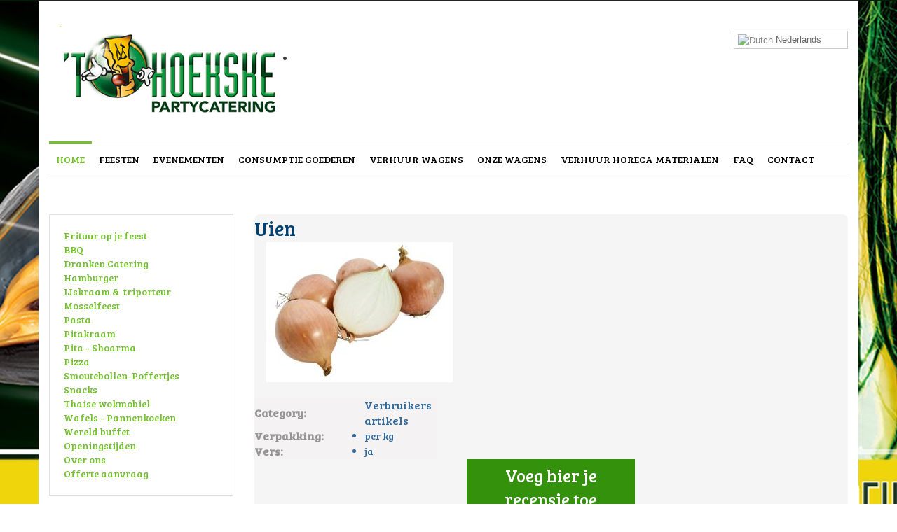

--- FILE ---
content_type: text/html; charset=utf-8
request_url: http://frituuropuwfeest.eu/component/spidercatalog/showproduct/196/22/11/Uien-
body_size: 42902
content:
<!DOCTYPE html>
<html xmlns="http://www.w3.org/1999/xhtml" xml:lang="nl-nl" lang="nl-nl" dir="ltr"  >
<head>
 
	<meta name="viewport" content="width=device-width, initial-scale=1.0" />
		<base href="http://frituuropuwfeest.eu/component/spidercatalog/showproduct/196/22/11/Uien-" />
	<meta http-equiv="content-type" content="text/html; charset=utf-8" />
	<meta name="keywords" content="Frituur op je feest, frituur aan huis, wok, pizza, Verhuur Frituurwagens, verhuur horeca, verhuur hamburgerwagens, verhuur verkoopwagens,BBQ, mobile wok, frituur aan huis, frietjes op je feest, frituurkraam." />
	<meta name="rights" content="Catering 't Hoekske © 2019 " />
	<meta name="description" content="Catering't Hoekske. frituur op je feest ? wok of hamburgerwagen,     heerlijke mosselen vanaf € 10/pp. Barbecue vanaf € 9/pp. Heibloemstraat 8 BE 2490 Balen." />
	<meta name="generator" content="Joomla! - Open Source Content Management" />
	<title>Cateringthoekske Frituur op mijn feest</title>
	<link href="/templates/adsclarity/favicon.ico" rel="shortcut icon" type="image/vnd.microsoft.icon" />
	<link href="/components/com_spidercatalog/css/spidercatalog_main.css" rel="stylesheet" type="text/css" />
	<link href="/plugins/system/jce/css/content.css?b747962626a22240073bbb5453bd7847" rel="stylesheet" type="text/css" />
	<link href="/templates/adsclarity/css/bootstrap.css" rel="stylesheet" type="text/css" />
	<style type="text/css">

#goog-gt-tt {display:none !important;}
.goog-te-banner-frame {display:none !important;}
.goog-te-menu-value:hover {text-decoration:none !important;}
body {top:0 !important;}
#google_translate_element2 {display:none!important;}

        .switcher {font-family:Arial;font-size:10pt;text-align:left;cursor:pointer;overflow:hidden;width:163px;line-height:17px;}
        .switcher a {text-decoration:none;display:block;font-size:10pt;-webkit-box-sizing:content-box;-moz-box-sizing:content-box;box-sizing:content-box;}
        .switcher a img {vertical-align:middle;display:inline;border:0;padding:0;margin:0;opacity:0.8;}
        .switcher a:hover img {opacity:1;}
        .switcher .selected {background:#FFFFFF url(/modules/mod_gtranslate/tmpl/lang/switcher.png) repeat-x;position:relative;z-index:9999;}
        .switcher .selected a {border:1px solid #CCCCCC;background:url(/modules/mod_gtranslate/tmpl/lang/arrow_down.png) 146px center no-repeat;color:#666666;padding:3px 5px;width:151px;}
        .switcher .selected a.open {background-image:url(/modules/mod_gtranslate/tmpl/lang/arrow_up.png)}
        .switcher .selected a:hover {background:#F0F0F0 url(/modules/mod_gtranslate/tmpl/lang/arrow_down.png) 146px center no-repeat;}
        .switcher .option {position:relative;z-index:9998;border-left:1px solid #CCCCCC;border-right:1px solid #CCCCCC;border-bottom:1px solid #CCCCCC;background-color:#EEEEEE;display:none;width:161px;max-height:198px;-webkit-box-sizing:content-box;-moz-box-sizing:content-box;box-sizing:content-box;overflow-y:auto;overflow-x:hidden;}
        .switcher .option a {color:#000;padding:3px 5px;}
        .switcher .option a:hover {background:#FFC;}
        .switcher .option a.selected {background:#FFC;}
        #selected_lang_name {float: none;}
        .l_name {float: none !important;margin: 0;}
        .switcher .option::-webkit-scrollbar-track{-webkit-box-shadow:inset 0 0 3px rgba(0,0,0,0.3);border-radius:5px;background-color:#F5F5F5;}
        .switcher .option::-webkit-scrollbar {width:5px;}
        .switcher .option::-webkit-scrollbar-thumb {border-radius:5px;-webkit-box-shadow: inset 0 0 3px rgba(0,0,0,.3);background-color:#888;}
    
	</style>
	<script src="/components/com_spidercatalog/js/common.js" type="text/javascript"></script>
	<script src="/media/jui/js/jquery.min.js?b747962626a22240073bbb5453bd7847" type="text/javascript"></script>
	<script src="/media/jui/js/jquery-noconflict.js?b747962626a22240073bbb5453bd7847" type="text/javascript"></script>
	<script src="/media/jui/js/jquery-migrate.min.js?b747962626a22240073bbb5453bd7847" type="text/javascript"></script>
	<script src="/templates/adsclarity/js/jui/bootstrap.min.js?b747962626a22240073bbb5453bd7847" type="text/javascript"></script>
	<script src="/templates/adsclarity/js/template.js" type="text/javascript"></script>
	<script src="https://hamburgerwagen.eu/media/com_bruce/js/jquery.cycle2.js" type="text/javascript"></script>
	<script type="text/javascript">

        jQuery(document).ready(function() {
            jQuery('.switcher .selected').click(function() {jQuery('.switcher .option a img').each(function() {if(!jQuery(this)[0].hasAttribute('src'))jQuery(this).attr('src', jQuery(this).attr('data-gt-lazy-src'))});if(!(jQuery('.switcher .option').is(':visible'))) {jQuery('.switcher .option').stop(true,true).delay(100).slideDown(500);jQuery('.switcher .selected a').toggleClass('open')}});
            jQuery('.switcher .option').bind('mousewheel', function(e) {var options = jQuery('.switcher .option');if(options.is(':visible'))options.scrollTop(options.scrollTop() - e.originalEvent.wheelDelta);return false;});
            jQuery('body').not('.switcher').click(function(e) {if(jQuery('.switcher .option').is(':visible') && e.target != jQuery('.switcher .option').get(0)) {jQuery('.switcher .option').stop(true,true).delay(100).slideUp(500);jQuery('.switcher .selected a').toggleClass('open')}});
        });
    jQuery(document).ready(function() {if(GTranslateGetCurrentLang() != null){var lang_html = jQuery('div.switcher div.option').find('img[alt="'+GTranslateGetCurrentLang()+'"]').parent().html();if(typeof lang_html != 'undefined')jQuery('div.switcher div.selected a').html(lang_html.replace('data-gt-lazy-', ''));}});
	</script>

	    <link href='http://fonts.googleapis.com/css?family=Bree Serif:300,400,700,900' rel='stylesheet' type='text/css'>
			
    <link rel="stylesheet" href="/templates/adsclarity/css/template.css" type="text/css" />
	<style type="text/css">
		h1, h2, h3, h4, h5, h6, .h1, .h2, .h3, .h4, .h5, .h6{
			font-family: 'Bree Serif', sans-serif;
		}
		body, .juloawrapper {
			font-family: 'Bree Serif', sans-serif;
		}
	</style>
	<link id="style_color" rel="stylesheet" href="/templates/adsclarity/css/colors/default.css" type="text/css" />
	<link rel="stylesheet" href="/templates/adsclarity/css/custom.css" type="text/css" />
	<!--[if lt IE 9]>
		<script src="/media/jui/js/html5.js"></script>
		<script src="http://frituuropuwfeest.eu/templates/adsclarity/js/respond.min.js"></script>
		<script src="http://frituuropuwfeest.eu/templates/adsclarity/js/ie.js"></script>
	<![endif]-->
</head>

<body class="site  boxed-layout container com_spidercatalog view-showproduct no-layout no-task itemid-196">
	    <div class="container-fluid topbar">
        <div class="row">
            <nav class="navbar navbar-inverse navbar-static-top">
            <div class="col-md-12">
                <div class="container">
                                </div>                    
            </div>
            </nav>
        </div>
    </div>
	<!-- Body -->
	<div class="body">
        <div class="container">
            <!-- Header -->
            <header class="header" role="banner">
                <div class="header-inner clearfix">
                    <div id="opensidemenu" class="pull-right">
						<span class="glyphicon glyphicon-menu-hamburger"></span>
					</div>
                    <a class="navbar-brand pull-left logo" href="/">
                        <div class="logoImage">
                            <img src="http://frituuropuwfeest.eu/images/logo.png"  alt="."/>
                        </div>
                        <div class="logoText">
                            .                                                    </div>                       
                    </a>
                    
                    <div class="header-search pull-right">
                        

<script type="text/javascript">
/* <![CDATA[ */
function GTranslateGetCurrentLang() {var keyValue = document.cookie.match('(^|;) ?googtrans=([^;]*)(;|$)');return keyValue ? keyValue[2].split('/')[2] : null;}
function GTranslateFireEvent(element,event){try{if(document.createEventObject){var evt=document.createEventObject();element.fireEvent('on'+event,evt)}else{var evt=document.createEvent('HTMLEvents');evt.initEvent(event,true,true);element.dispatchEvent(evt)}}catch(e){}}
function doGTranslate(lang_pair){if(lang_pair.value)lang_pair=lang_pair.value;if(lang_pair=='')return;var lang=lang_pair.split('|')[1];if(GTranslateGetCurrentLang() == null && lang == lang_pair.split('|')[0])return;var teCombo;var sel=document.getElementsByTagName('select');for(var i=0;i<sel.length;i++)if(sel[i].className=='goog-te-combo')teCombo=sel[i];if(document.getElementById('google_translate_element2')==null||document.getElementById('google_translate_element2').innerHTML.length==0||teCombo.length==0||teCombo.innerHTML.length==0){setTimeout(function(){doGTranslate(lang_pair)},500)}else{teCombo.value=lang;GTranslateFireEvent(teCombo,'change');GTranslateFireEvent(teCombo,'change')}}
/* ]]> */
</script>
<div id="google_translate_element2"></div>
<script type="text/javascript">function googleTranslateElementInit2() {new google.translate.TranslateElement({pageLanguage: 'nl', autoDisplay: false}, 'google_translate_element2');}</script>
<script type="text/javascript" src="//translate.google.com/translate_a/element.js?cb=googleTranslateElementInit2"></script>

<div class="switcher notranslate"><div class="selected"><a href="#" onclick="return false;"><img src="/modules/mod_gtranslate/tmpl/lang/16/nl.png" height="16" width="16" alt="Dutch" /> Nederlands</a></div><div class="option"><a href="#" onclick="doGTranslate('nl|nl');jQuery('div.switcher div.selected a').html(jQuery(this).html());return false;" title="Nederlands" class="nturl  selected"><img data-gt-lazy-src="/modules/mod_gtranslate/tmpl/lang/16/nl.png" height="16" width="16" alt="nl" /> Nederlands</a><a href="#" onclick="doGTranslate('nl|en');jQuery('div.switcher div.selected a').html(jQuery(this).html());return false;" title="English" class="nturl "><img data-gt-lazy-src="/modules/mod_gtranslate/tmpl/lang/16/en.png" height="16" width="16" alt="en" /> English</a><a href="#" onclick="doGTranslate('nl|fr');jQuery('div.switcher div.selected a').html(jQuery(this).html());return false;" title="Français" class="nturl "><img data-gt-lazy-src="/modules/mod_gtranslate/tmpl/lang/16/fr.png" height="16" width="16" alt="fr" /> Français</a><a href="#" onclick="doGTranslate('nl|de');jQuery('div.switcher div.selected a').html(jQuery(this).html());return false;" title="Deutsch" class="nturl "><img data-gt-lazy-src="/modules/mod_gtranslate/tmpl/lang/16/de.png" height="16" width="16" alt="de" /> Deutsch</a><a href="#" onclick="doGTranslate('nl|th');jQuery('div.switcher div.selected a').html(jQuery(this).html());return false;" title="ไทย" class="nturl "><img data-gt-lazy-src="/modules/mod_gtranslate/tmpl/lang/16/th.png" height="16" width="16" alt="th" /> ไทย</a></div></div>
                    </div>
                </div>
                                <div class="row">
                    <div class="col-md-12">
                        <nav class="navbar navbar-default" role="navigation">
                            <ul class="navbar-nav menu">
<li class="item-101 current active"><a href="/" >Home</a></li><li class="item-120"><a href="/feesten" >Feesten</a></li><li class="item-134"><a href="/evenementen" >Evenementen</a></li><li class="item-172"><a href="/verhuur-materialen" >Consumptie goederen</a></li><li class="item-135"><a href="/verhuur" >Verhuur wagens</a></li><li class="item-149"><a href="/hamburgerwagens" >Onze wagens</a></li><li class="item-186"><a href="/verhuur-horeca-materialen" >Verhuur horeca materialen</a></li><li class="item-137"><a href="/faq-2" >FAQ</a></li><li class="item-132"><a href="/contact-2" >Contact </a></li></ul>

                        </nav>
                    </div>
                </div>
                            </header>
        </div>
        <div class="bannerBox">
        	
		</div>
		<div class="container">
            			<div class="contentBox row">
		        		            <!-- Begin Sidebar -->
		            <div id="sidebar" class="col-md-3">
		                <div class="sidebar-nav">
		                    <div class='moduleBox '><ul class="navbar-nav menu">
<li class="item-138"><a href="/frituur-op-je-feest" >Frituur op je feest</a></li><li class="item-146"><a href="/bbq" >BBQ</a></li><li class="item-139"><a href="/dranken-catering" >Dranken Catering</a></li><li class="item-142"><a href="/ijs" >Hamburger</a></li><li class="item-167"><a href="/ijskraam-triporteur" >IJskraam &amp;  triporteur</a></li><li class="item-145"><a href="/mosselfeest" >Mosselfeest</a></li><li class="item-164"><a href="/pasta" >Pasta</a></li><li class="item-143"><a href="/pitakraam" >Pitakraam</a></li><li class="item-165"><a href="/pita-shoarma" >Pita - Shoarma</a></li><li class="item-144"><a href="/pizza" >Pizza</a></li><li class="item-141"><a href="/smoutebollen-poffertjes" >Smoutebollen-Poffertjes</a></li><li class="item-204"><a href="/snacks" >Snacks</a></li><li class="item-147"><a href="/thaise-wokmobiel" >Thaise wokmobiel</a></li><li class="item-140"><a href="/wafels-pannenkoeken" >Wafels - Pannenkoeken</a></li><li class="item-166"><a href="/wereld-buffet" >Wereld buffet</a></li><li class="item-136"><a href="/openingstijden" >Openingstijden</a></li><li class="item-133"><a href="/over-ons" >Over ons</a></li><li class="item-235"><a href="/contact-2" >Offerte aanvraag</a></li></ul>
</div><div class='moduleBox '><style>
.banneritem {
	width:100%;
    display: none;
	text-align:center;
}
</style>
<div id="bannergroup_69824fb5ae2fe" class="bannergroup">
	
	<div class="banneritem">
																																														<img class="img-responsive"
						src="https://hamburgerwagen.eu/images/carousel/194.JPG"
						alt="CTH"
						width ="280"						height ="300"					/>
										</div>
	<div class="banneritem">
																																														<img class="img-responsive"
						src="https://hamburgerwagen.eu/images/carousel/1b.jpg"
						alt="cth3"
						width ="300"						height ="100"					/>
										</div>
	<div class="banneritem">
																																														<img class="img-responsive"
						src="https://hamburgerwagen.eu/images/carousel/1c.jpg"
						alt="cth4"
																	/>
										</div>
	<div class="banneritem">
																																														<img class="img-responsive"
						src="https://hamburgerwagen.eu/images/carousel/1d.jpg"
						alt="cth5"
																	/>
										</div>
	<div class="banneritem">
																																														<img class="img-responsive"
						src="https://hamburgerwagen.eu/images/carousel/1e.png"
						alt="cth6"
																	/>
										</div>
</div>

<script type="text/javascript">
jQuery(document).ready(function() {
	jQuery('#bannergroup_69824fb5ae2fe').cycle({
		slides : " > div",
		autoHeight: "calc",
		pauseOnHover : true,	
		fx: 'fade',
		timeout: 3000,
    	speed : 500	});
});
</script>
</div><div class='moduleBox '><h2>Verhuur</h2><ul class="navbar-nav menu">
<li class="item-189"><a href="/verhuur-frituurwagens" >Verhuur frituurwagens</a></li><li class="item-190"><a href="/verhuur-hamburgerwagens" >Verhuur hamburgerwagens</a></li><li class="item-191"><a href="/verhuur-evenement-wagens" >Verhuur evenement wagens</a></li><li class="item-192"><a href="/gas-toestellen" >Verhuur gas toestellen</a></li><li class="item-193"><a href="/verhuur-horeca-220volt" >Verhuur horeca 220volt</a></li><li class="item-194"><a href="/verhuur-horeca-380volt" >Verhuur horeca 380volt</a></li><li class="item-195"><a href="/horeca-toestellen" >Horeca toestellen</a></li><li class="item-196"><a href="/horeca-verbruiksartikelen" >Horeca verbruiksartikelen</a></li><li class="item-188"><a href="/standaard-in-de-fritturwagens" >Standaard in de frituurwagens</a></li></ul>
</div><div class='moduleBox '><ul class="navbar-nav menu">
<li class="item-101 current active"><a href="/" >Home</a></li><li class="item-120"><a href="/feesten" >Feesten</a></li><li class="item-134"><a href="/evenementen" >Evenementen</a></li><li class="item-172"><a href="/verhuur-materialen" >Consumptie goederen</a></li><li class="item-135"><a href="/verhuur" >Verhuur wagens</a></li><li class="item-149"><a href="/hamburgerwagens" >Onze wagens</a></li><li class="item-186"><a href="/verhuur-horeca-materialen" >Verhuur horeca materialen</a></li><li class="item-137"><a href="/faq-2" >FAQ</a></li><li class="item-132"><a href="/contact-2" >Contact </a></li></ul>
</div>
		                </div>
		            </div>
		            <!-- End Sidebar -->
		        		            <main id="content" role="main" class="col-md-9">
		                <!-- Begin Content -->
		                
		                <div id="system-message-container">
	</div>

		                
<input type="hidden" value="com_spidercatalog/views/showproduct/tmpl/default.php">

<script src="//ajax.googleapis.com/ajax/libs/jquery/1.7.0/jquery.min.js"></script>

<script>
/* jQuery Lightbox Version 0.5 - 11/29/2007 @author Warren Krewenki */
(function(a){a.fn.lightbox=function(h){var s=a.extend({},a.fn.lightbox.defaults,h);return this.each(function(){a(this).click(function(){e();n(this);return false;});});function e(){a("#overlay").remove();a("#lightbox").remove();s.inprogress=false;if(s.jsonData&&s.jsonData.length>0){var y=s.jsonDataParser?s.jsonDataParser:a.fn.lightbox.parseJsonData;s.imageArray=[];s.imageArray=y(s.jsonData);}var v='<div id="outerImageContainer"><div id="imageContainer"><iframe id="lightboxIframe" /><img id="lightboxImage"><div id="hoverNav"><a href="javascript://" title="'+s.strings.prevLinkTitle+'" id="prevLink"></a><a href="javascript://" id="nextLink" title="'+s.strings.nextLinkTitle+'"></a></div><div id="loading"><a href="javascript://" id="loadingLink"><img src="'+s.fileLoadingImage+'"></a></div></div></div>';var x='<div id="imageDataContainer" class="clearfix"><div id="imageData"><div id="imageDetails"><span id="caption"></span><span id="numberDisplay"></span></div><div id="bottomNav">';if(s.displayHelp){x+='<span id="helpDisplay">'+s.strings.help+"</span>";}x+='<a href="javascript://" id="bottomNavClose" title="'+s.strings.closeTitle+'"><img src="'+s.fileBottomNavCloseImage+'"></a></div></div></div>';var w;if(s.navbarOnTop){w='<div id="overlay"></div><div id="lightbox">'+x+v+"</div>";a("body").append(w);a("#imageDataContainer").addClass("ontop");}else{w='<div id="overlay"></div><div id="lightbox">'+v+x+"</div>";a("body").append(w);}a("#overlay").click(function(){l();}).hide();a("#lightbox").click(function(){l();}).hide();a("#loadingLink").click(function(){l();return false;});a("#bottomNavClose").click(function(){l();return false;});a("#outerImageContainer").width(s.widthCurrent).height(s.heightCurrent);a("#imageDataContainer").width(s.widthCurrent);if(!s.imageClickClose){a("#lightboxImage").click(function(){return false;});a("#hoverNav").click(function(){return false;});}}function u(){var v=new Array(a(document).width(),a(document).height(),a(window).width(),a(window).height());return v;}function g(){var x,v;if(self.pageYOffset){v=self.pageYOffset;x=self.pageXOffset;}else{if(document.documentElement&&document.documentElement.scrollTop){v=document.documentElement.scrollTop;x=document.documentElement.scrollLeft;}else{if(document.body){v=document.body.scrollTop;x=document.body.scrollLeft;}}}var w=new Array(x,v);return w;}function o(x){var w=new Date();var v=null;do{v=new Date();}while(v-w<x);}function n(z){a('select, embed, object[class!="player"]').hide(); var w=u();a("#overlay").hide().css({width:"100%",height:w[1]+"px",opacity:s.overlayOpacity}).fadeIn();imageNum=0;if(!s.jsonData){s.imageArray=[];if(!z.rel||(z.rel=="")){s.imageArray.push(new Array(z.href,s.displayTitle?z.title:""));}else{a("a").each(function(){if(this.href&&(this.rel==z.rel)){s.imageArray.push(new Array(this.href,s.displayTitle?this.title:""));}});}}if(s.imageArray.length>1){for(i=0;i<s.imageArray.length;i++){for(j=s.imageArray.length-1;j>i;j--){if(s.imageArray[i][0]==s.imageArray[j][0]){s.imageArray.splice(j,1);}}}while(s.imageArray[imageNum][0]!=z.href){imageNum++;}}var v=g();var y=v[1]+(w[3]/10);var x=v[0];a("#lightbox").css({top:y+"px",left:x+"px"}).show();if(!s.slideNavBar){a("#imageData").hide();}t(imageNum);}function t(v){if(s.inprogress==false){s.inprogress=true;s.activeImage=v;a("#loading").show();a("#lightboxImage").hide();a("#hoverNav").hide();a("#prevLink").hide();a("#j3Link").hide();if(s.slideNavBar){a("#imageDataContainer").hide();a("#imageData").hide();k();}else{k();}}}function k(){imgPreloader=new Image();imgPreloader.onload=function(){var z=imgPreloader.width;var v=imgPreloader.height;if(s.fitToScreen){var x=u();var y;var w=x[2]-2*s.borderSize;var A=x[3]-200;if(imgPreloader.height>A){z=parseInt((A/imgPreloader.height)*imgPreloader.width);v=A;}else{if(imgPreloader.width>w){v=parseInt((w/imgPreloader.width)*imgPreloader.height);z=w;}}}a("#lightboxImage").attr("src",s.imageArray[s.activeImage][0]).width(z).height(v);m(z,v);};imgPreloader.src=s.imageArray[s.activeImage][0];}function l(){p();a("#lightbox").hide();a("#overlay").fadeOut();a('select, embed, object[class!="player"]').show();}function f(){if(s.loopImages&&s.imageArray.length>1){preloadNextImage=new Image();preloadNextImage.src=s.imageArray[(s.activeImage==(s.imageArray.length-1))?0:s.activeImage+1][0];preloadPrevImage=new Image();preloadPrevImage.src=s.imageArray[(s.activeImage==0)?(s.imageArray.length-1):s.activeImage-1][0];}else{if((s.imageArray.length-1)>s.activeImage){preloadNextImage=new Image();preloadNextImage.src=s.imageArray[s.activeImage+1][0];}if(s.activeImage>0){preloadPrevImage=new Image();preloadPrevImage.src=s.imageArray[s.activeImage-1][0];}}}function m(y,w){s.widthCurrent=a("#outerImageContainer").outerWidth();s.heightCurrent=a("#outerImageContainer").outerHeight();var v=Math.max(350,y+(s.borderSize*2));var x=(w+(s.borderSize*2));s.xScale=(v/s.widthCurrent)*100;s.yScale=(x/s.heightCurrent)*100;wDiff=s.widthCurrent-v;hDiff=s.heightCurrent-x;a("#imageDataContainer").animate({width:v},s.resizeSpeed,"linear");a("#outerImageContainer").animate({width:v},s.resizeSpeed,"linear",function(){a("#outerImageContainer").animate({height:x},s.resizeSpeed,"linear",function(){d();});});if((hDiff==0)&&(wDiff==0)){if(jQuery.browser.msie){o(250);}else{o(100);}}a("#prevLink").height(w);a("#nextLink").height(w);}function d(){a("#loading").hide();a("#lightboxImage").fadeIn("fast");c();f();s.inprogress=false;}function c(){a("#numberDisplay").html("");if(s.imageArray[s.activeImage][1]){a("#caption").html(s.imageArray[s.activeImage][1]).show();}if(s.imageArray.length>1){var w;w=s.strings.image+(s.activeImage+1)+s.strings.of+s.imageArray.length;if(!s.disableNavbarLinks){if((s.activeImage)>0||s.loopImages){w='<a title="'+s.strings.prevLinkTitle+'" href="#" id="prevLinkText">'+s.strings.prevLinkText+"</a>"+w;}if(((s.activeImage+1)<s.imageArray.length)||s.loopImages){w+='<a title="'+s.strings.nextLinkTitle+'" href="#" id="nextLinkText">'+s.strings.nextLinkText+"</a>";}}a("#numberDisplay").html(w).show();}if(s.slideNavBar){a("#imageData").slideDown(s.navBarSlideSpeed);}else{a("#imageData").show();}var v=u();a("#overlay").height(v[1]);q();}function q(){if(s.imageArray.length>1){a("#hoverNav").show();if(s.loopImages){a("#prevLink,#prevLinkText").show().click(function(){t((s.activeImage==0)?(s.imageArray.length-1):s.activeImage-1);return false;});a("#nextLink,#nextLinkText").show().click(function(){t((s.activeImage==(s.imageArray.length-1))?0:s.activeImage+1);return false;});}else{if(s.activeImage!=0){a("#prevLink,#prevLinkText").show().click(function(){t(s.activeImage-1);return false;});}if(s.activeImage!=(s.imageArray.length-1)){a("#nextLink,#nextLinkText").show().click(function(){t(s.activeImage+1);return false;});}}b();}}function r(y){var z=y.data.opts;var v=y.keyCode;var w=27;var x=String.fromCharCode(v).toLowerCase();if((x=="x")||(x=="o")||(x=="c")||(v==w)){l();}else{if((x=="p")||(v==37)){if(z.loopImages){p();t((z.activeImage==0)?(z.imageArray.length-1):z.activeImage-1);}else{if(z.activeImage!=0){p();t(z.activeImage-1);}}}else{if((x=="n")||(v==39)){if(s.loopImages){p();t((z.activeImage==(z.imageArray.length-1))?0:z.activeImage+1);}else{if(z.activeImage!=(z.imageArray.length-1)){p();t(z.activeImage+1);}}}}}}function b(){a(document).bind("keydown",{opts:s},r);}function p(){a(document).unbind("keydown");}};a.fn.lightbox.parseJsonData=function(c){var b=[];a.each(c,function(){b.push(new Array(this.url,this.title));});return b;};a.fn.lightbox.defaults={fileLoadingImage:"http://frituuropuwfeest.eu/components/com_spidercatalog/images/loading.gif",fileBottomNavCloseImage:"http://frituuropuwfeest.eu/components/com_spidercatalog/images/close.png",overlayOpacity:0.8,borderSize:10,imageArray:new Array,activeImage:null,inprogress:false,resizeSpeed:350,widthCurrent:250,heightCurrent:250,xScale:1,yScale:1,displayTitle:true,navbarOnTop:false,slideNavBar:false,navBarSlideSpeed:350,displayHelp:false,strings:{help:" \u2190 / P - previous image\u00a0\u00a0\u00a0\u00a0\u2192 / N - next image\u00a0\u00a0\u00a0\u00a0ESC / X - close image gallery",prevLinkTitle:"previous image",nextLinkTitle:"next image",prevLinkText:"&laquo; Previous",nextLinkText:"Next &raquo;",closeTitle:"close image gallery",image:"Image ",of:" of "},fitToScreen:false,disableNavbarLinks:false,loopImages:false,imageClickClose:true,jsonData:null,jsonDataParser:null};})(jQuery);
</script>

<link rel="stylesheet" href="/components/com_spidercatalog/css/lightbox.css" type="text/css" />

<link rel="stylesheet" href="/components/com_spidercatalog/css/spidercatalog_main.css" type="text/css" />

<script>
$(document).ready(function(){
	$("#productMainDiv a[href$='.jpg'], #productMainDiv a[href$='.png'], #productMainDiv a[href$='.gif']").attr({"rel":"productMainDiv"});
	$("a[href$='.jpg'], a[href$='.png'], a[href$='.gif']").lightbox({fitToScreen:true,loopImages:true,imageClickClose:true,disableNavbarLinks:true});
});
</script>

<style type="text/css">

	#productMainDiv, 
	.spidercatalogbutton, 
	.spidercataloginput
	{
		-webkit-border-radius: 8px;
		   -moz-border-radius: 8px;
				border-radius: 8px;
	}
	#productMainDiv #prodTitle
	{
		 -webkit-border-top-left-radius: 8px;
			-moz-border-radius-topright: 8px;
			 -moz-border-radius-topleft: 8px;
				 border-top-left-radius: 8px;
	}
	#productMainDiv #prodPrice
	{
		-webkit-border-top-right-radius: 8px;
			-moz-border-radius-topright: 8px;
			 -moz-border-radius-topleft: 8px;
				border-top-right-radius: 8px;
	}

.spctlg_singleMain #productMainDiv {
	font-size:16px !important;; 
	color:#949494 !important;; 
	background-color:#F5F5F5 !important;; 
	border:0px ridge #1E820A;
}
.spctlg_singleMain #productMainDiv #prodTitlePriceRating {
	color:#004372 !important;;
}
.spctlg_singleMain #productMainDiv #prodTitlePriceRating #prodTitle font {
	font-size:28px !important;; 
}
.spctlg_singleMain #productMainDiv #prodTitlePriceRating #prodTitle span {
	font-size:16px !important;; 	
}
.spctlg_singleMain #productMainDiv #prodTitlePriceRating #prodPrice {
	background-color:#004372 !important;;
	font-size:20px !important;;
	color:#FFFFFF !important;;
}

.spctlg_singleMain #productMainDiv #prodTitlePriceRating #prodPrice #prodCost:nth-child(1) {
	font-size:20px !important;;
}
.spctlg_singleMain #productMainDiv #prodTitlePriceRating #prodPrice #prodCost:nth-child(2) {
	font-size:13px !important;;
}
.spctlg_singleMain #productMainDiv #prodImageParamsDescRev #prodImage {
	width:300px;
}
.spctlg_singleMain #productMainDiv #prodImageParamsDescRev #prodImage #prod_main_picture_container {
	height:200px;
}

.spctlg_singleMain #productMainDiv #prodImageParamsDescRev #prodImage #prod_main_picture_container.withImage {
	height:200px;
}
.spctlg_singleMain #productMainDiv #prodImageParamsDescRev #prodParams {	
	width: calc(100% - 350px);
}
.spctlg_singleMain #productMainDiv #prodImageParamsDescRev #prodDesc {
	font-size:16px !important;;	
	background-color:#F5F5F5 !important;;
}

.spctlg_singleMain #productMainDiv #prodImageParamsDescRev #prodRev .revFormDiv,
.spctlg_singleMain #productMainDiv #prodImageParamsDescRev #prodRev .showAuthor,
.spctlg_singleMain #productMainDiv #prodImageParamsDescRev #prodRev .showAuthorCom {
	border:0px ridge #1E820A;
	background-color:#F4F4F4 !important;;
}
.spctlg_singleMain #productMainDiv #prodImageParamsDescRev #prodRev .showAuthor {
	background-color:#E6EDDA !important;;
}
.spctlg_singleMain #productMainDiv #prodImageParamsDescRev #prodRev .showAuthorCom {
	background-color:#E0E9ED !important;;
	color:#0A1621 !important;;
}

@media only screen and (max-width: 768px) { 
	#prodImage, #prodParams { width:100% !important; }
	#smallImages { text-align:center; }
	.spctlg_singleMain #productMainDiv #prodImageParamsDescRev #prodRev .revFormDiv input,
	.spctlg_singleMain #productMainDiv #prodImageParamsDescRev #prodRev .revFormDiv textarea { width:92% !important; }
}
</style>
	
<div class="spctlg_singleMain">
	
		<input type="hidden" name="select_categories" id="select_categories" value="11" />
		<input type="hidden" name="workses" id="workses" value="1" />
		<input type="hidden" name="prod_name" id="prod_name" value="" />
		</form>		
		<div id="productMainDiv">
			
						
			<div id="prodTitlePriceRating">
				<div id="prodTitle">
					<font>Uien</font>
					<br/>
					<span> </span>
				</div>
				
				<div id="prodPrice">
									</div>
				
							</div>
			
			<div id="prodImageParamsDescRev">
				<div id="prodImage">
					<div id="prod_main_picture_container" class="withImage">
							<a href="/media/com_spidercatalog/upload/uien.jpg" target="_blank" id="prod_main_picture_a" style="text-decoration:none; ">
								<div id="prod_main_picture" style="height:100%;background: url(/index.php?option=com_spidercatalog&view=picture&format=raw&tmpl=component&id=22&picnum=0&height=200&width=300&reverse=0) center no-repeat;">&nbsp;</div>
							</a>
						</div><div id='smallImages'>&nbsp;</div>				</div>
				
				<div id="prodParams">
					<table>
						<tr style="background-color:#F4F2F2; vertical-align:middle;">
							<td><b>Category:</b></td>
							<td style="color:#2F699E;">
								<span id="cat_22">Verbruikers artikels<br></span>
							</td>
						</tr><tr style="background-color:#F4F2F2;">
									<td><b>Verpakking:</b></td>
									<td style="font-size:14px;background-color:#F4F2F2;color:#2F699E;width:104px;">
										<ul class="spidercatalogparamslist"><li>per kg</li>
										</ul>
									</td>
								</tr><tr style="background-color:#F4F2F2;">
									<td><b>Vers:</b></td>
									<td style="font-size:14px;background-color:#F4F2F2;color:#2F699E;width:104px;">
										<ul class="spidercatalogparamslist"><li>ja</li>
										</ul>
									</td>
								</tr>					</table>
				</div>
				
				<div id="prodDesc"></div>
				
								<div id="prodRev">
					<center><div style="background-color:#33910C; width:240px;padding:7px;"><a name="rev" style="color:#ffffff;text-decoration:inherit;font-size:150%">Voeg hier je recensie toe</a></div></center><div class="revFormDiv">
						<form  action="/component/spidercatalog/showproduct/196/22/11/Uien-#rev"  name="review" method="post" >							<input type="text" name="full_name" id="full_name" value="Name" onfocus="(this.value == 'Name') && (this.value = '')" onblur="(this.value == '') && (this.value = 'Name')" />	
							<textarea rows="4" name="message_text" id="message_text" onfocus="(this.innerHTML  == 'Message') && (this.innerHTML  = '')" onblur="(this.innerHTML  == '') && (this.innerHTML  = 'Message')" >Message</textarea>
							<input type="hidden" name="product_id" value="22" />
							<input type="hidden" name="view" value="showproduct" />
							<input type="hidden" name="review" value="1" />
							<input type="hidden" name="option" value="com_spidercatalog" />							
							<table cellpadding="0" cellspacing="0" border="0" valign="middle" width="100%"> 
								<tr>
									<td style="width: 26%;">
										<font size="3" style="font-size: 12pt;">Voer de code in:</font>
									</td>
									<td style="width: 20%;">
										<span id="wd_captcha"><img src="/index.php?option=com_spidercatalog&view=wdcaptcha&format=raw&tmpl=component" id="wd_captcha_img" height="24" width="80" /></span><a href="javascript:refreshCaptcha();" style="text-decoration:none">&nbsp;<img src="/components/com_spidercatalog/images/refresh.png" border="0" style="border:none" /></a>&nbsp;
									</td>
									<td style="width:28%">
										<input type="text" name="code" id="review_capcode" width="85%" size="6" /><span id="caphid"></span>
									</td>
									<td>
										<input type="button" class="spidercatalogbutton" style="background-color:#33910C; color:#FFFFFF; width:" value="Verzend" onclick='dontinput()' />
									</td>
								</tr>
							</table>
						</form>
					</div>	
					<script>
					function formAddToOnload()
					{ 
						if(formOldFunctionOnLoad){ formOldFunctionOnLoad(); }
							refreshCaptcha();
					}
					function formLoadBody()
					{
						formOldFunctionOnLoad = window.onload;
						window.onload = formAddToOnload;
					}
					var formOldFunctionOnLoad = null;
					formLoadBody();
					function dontinput()
					{
						if(jQuery("#full_name").val()=="Name"){alert("Write Name");
							return false;
						}
						if(jQuery("#full_name").val()!="Name"){
							if(jQuery("#message_text").val()=="Message"){alert("Write Message");
								return false;
							}
							else
							{
								submit_reveiw("Het veld Naam is verplicht.","Het veld Bericht is verplicht.","Sorry, de code die je hebt ingevoerd was ongeldig.");
							}
						}
					}
					</script>
					
							<div class="showAuthor"><span>Author:</span><b>Terry</b></div>
							<div class="showAuthorCom">Thanks, Awesome information.
casino en ligne francais
Whoa all kinds of fantastic data.
casino en ligne fiable
Whoa a lot of useful info.
casino en ligne
Cheers! I enjoy it.
meilleur casino en ligne
Truly quite a lot of excellent info.
meilleur casino en ligne
Nicely put, Kudos.
meilleur casino en ligne
You have made your point extremely effectively!.
casino en ligne
Reliable info Regards!
casino en ligne France
You definitely made the point.
casino en ligne France
Thanks! Plenty of facts.
casino en ligne</div>				</div>
			</div>
		</div>
	</div>

<script type="text/javascript">
var SpiderCatOFOnLoad = window.onload;
window.onload = SpiderCatAddToOnload;
function prod_change_picture(id,obj,width,height)
{
	phpurl=document.getElementById("prod_main_picture").style.backgroundImage.substr(0,document.getElementById("prod_main_picture").style.backgroundImage.indexOf("&id"));
	document.getElementById("prod_main_picture_a").href=obj.parentNode.href;
	document.getElementById("prod_main_picture").style.backgroundImage=phpurl+'&id='+id+'&width='+width+'&height='+height+'&reverse=0)';
}
</script>
		                
		                <!-- End Content -->
		            </main>
		                    </div>
						<div class="row">
            			<div class="moduletable">

		
			

<div class="custom"  >
	<script async src="//pagead2.googlesyndication.com/pagead/js/adsbygoogle.js"></script>
<ins class="adsbygoogle"
     style="display:block; text-align:center;"
     data-ad-layout="in-article"
     data-ad-format="fluid"
     data-ad-client="ca-pub-7586390064784051"
     data-ad-slot="9110415487"></ins>
<script>
     (adsbygoogle = window.adsbygoogle || []).push({});
</script></div>

		</div>

	
            </div>
			        </div>
	</div>
	<!-- Footer -->
	<footer class="footer" role="contentinfo">
        <div class="footer-top">
            <div class="container">
                <div class="row">
				    <div class=" col-md-3"><ul class="navbar-nav menu">
<li class="item-101 current active"><a href="/" >Home</a></li><li class="item-120"><a href="/feesten" >Feesten</a></li><li class="item-134"><a href="/evenementen" >Evenementen</a></li><li class="item-172"><a href="/verhuur-materialen" >Consumptie goederen</a></li><li class="item-135"><a href="/verhuur" >Verhuur wagens</a></li><li class="item-149"><a href="/hamburgerwagens" >Onze wagens</a></li><li class="item-186"><a href="/verhuur-horeca-materialen" >Verhuur horeca materialen</a></li><li class="item-137"><a href="/faq-2" >FAQ</a></li><li class="item-132"><a href="/contact-2" >Contact </a></li></ul>
</div><div class=""><ul class="navbar-nav menu">
<li class="item-189"><a href="/verhuur-frituurwagens" >Verhuur frituurwagens</a></li><li class="item-190"><a href="/verhuur-hamburgerwagens" >Verhuur hamburgerwagens</a></li><li class="item-191"><a href="/verhuur-evenement-wagens" >Verhuur evenement wagens</a></li><li class="item-192"><a href="/gas-toestellen" >Verhuur gas toestellen</a></li><li class="item-193"><a href="/verhuur-horeca-220volt" >Verhuur horeca 220volt</a></li><li class="item-194"><a href="/verhuur-horeca-380volt" >Verhuur horeca 380volt</a></li><li class="item-195"><a href="/horeca-toestellen" >Horeca toestellen</a></li><li class="item-196"><a href="/horeca-verbruiksartikelen" >Horeca verbruiksartikelen</a></li><li class="item-188"><a href="/standaard-in-de-fritturwagens" >Standaard in de frituurwagens</a></li></ul>
</div><div class=" col-md-3"><ul class="navbar-nav menu">
<li class="item-115"><a href="/privacy-policy" >Privacy policy</a></li><li class="item-117"><a href="/contact" >Contact</a></li><li class="item-203"><a href="/sitemap" >Sitemap</a></li><li class="item-213"><a href="https://www.opisop.be" target="_blank" >OpisOp zoekertjes</a></li></ul>
</div><div class=" col-md-3"><script type="text/javascript">
					<!--
						if(typeof acymailingModule == 'undefined'){
				var acymailingModule = [];
			}
			
			acymailingModule['emailRegex'] = /^[a-z0-9!#$%&\'*+\/=?^_`{|}~-]+(?:\.[a-z0-9!#$%&\'*+\/=?^_`{|}~-]+)*\@([a-z0-9-]+\.)+[a-z0-9]{2,10}$/i;

			acymailingModule['NAMECAPTION'] = 'Naam';
			acymailingModule['NAME_MISSING'] = 'Vul uw naam in';
			acymailingModule['EMAILCAPTION'] = 'E-mail';
			acymailingModule['VALID_EMAIL'] = 'Vul een geldig e-mailadres in';
			acymailingModule['ACCEPT_TERMS'] = 'Gelieve de gebruiksvoorwaarden te lezen';
			acymailingModule['CAPTCHA_MISSING'] = 'Voer de beveiligingscode in zoals die in het plaatje wordt getoond';
			acymailingModule['NO_LIST_SELECTED'] = 'Selecteer a.u.b. de lijsten waar u voor wilt inschrijven';
		
					//-->
				</script>
<script type="text/javascript" src="http://frituuropuwfeest.eu/media/com_acymailing/js/acymailing_module.js?v=5104" ></script>

<link rel="stylesheet" property="stylesheet" href="http://frituuropuwfeest.eu/media/com_acymailing/css/module_default.css?v=1550341527" type="text/css" />
<script type="text/javascript">
				<!--
					
		acymailingModule['level'] = 'enterprise';
		
				//-->
				</script><script type="text/javascript">
				<!--
					acymailingModule['reqFieldsformAcymailing10531'] = Array('html');
		acymailingModule['validFieldsformAcymailing10531'] = Array('Voer a.u.b. een waarde invoor het veld Ontvang als');
				//-->
					</script><div class="acymailing_module" id="acymailing_module_formAcymailing10531">
	<div class="acymailing_fulldiv" id="acymailing_fulldiv_formAcymailing10531"  >
		<form id="formAcymailing10531" action="/horeca-verbruiksartikelen" onsubmit="return submitacymailingform('optin','formAcymailing10531')" method="post" name="formAcymailing10531"  >
		<div class="acymailing_module_form" >
						<table class="acymailing_form">
				<tr>
												<td class="acyfield_name ">
							<input id="user_name_formAcymailing10531"  style="width:80%" onfocus="if(this.value == 'Naam') this.value = '';" onblur="if(this.value=='') this.value='Naam';" type="text" class="inputbox" name="user[name]" value="Naam" title="Naam"/>							</td></tr><tr>							<td class="acyfield_email acy_requiredField">
							<input id="user_email_formAcymailing10531"  style="width:80%" onfocus="if(this.value == 'E-mail') this.value = '';" onblur="if(this.value=='') this.value='E-mail';" type="text" class="inputbox required" name="user[email]" value="E-mail" title="E-mail"/>							</td></tr><tr>
					
					<td  class="acysubbuttons">
												<input class="button subbutton btn default-btn" type="submit" value="Aanmelden nieuwsbrief" name="Submit" onclick="try{ return submitacymailingform('optin','formAcymailing10531'); }catch(err){alert('The form could not be submitted '+err);return false;}"/>
											</td>
				</tr>
			</table>
			<script type="text/javascript">
							<!--
							
acymailing['excludeValuesformAcymailing10531'] = Array();
acymailing['excludeValuesformAcymailing10531']['name'] = 'Naam';
acymailing['excludeValuesformAcymailing10531']['email'] = 'E-mail';

							//-->
							</script>			<input type="hidden" name="ajax" value="0" />
			<input type="hidden" name="acy_source" value="module_113" />
			<input type="hidden" name="ctrl" value="sub"/>
			<input type="hidden" name="task" value="notask"/>
			<input type="hidden" name="redirect" value="http%3A%2F%2Ffrituuropuwfeest.eu%2Fcomponent%2Fspidercatalog%2Fshowproduct%2F196%2F22%2F11%2FUien-"/>
			<input type="hidden" name="redirectunsub" value="http%3A%2F%2Ffrituuropuwfeest.eu%2Fcomponent%2Fspidercatalog%2Fshowproduct%2F196%2F22%2F11%2FUien-"/>
			<input type="hidden" name="option" value="com_acymailing"/>
						<input type="hidden" name="hiddenlists" value="1"/>
			<input type="hidden" name="acyformname" value="formAcymailing10531" />
									</div>
		</form>
	</div>
	</div>
</div>
                </div>
            </div>
		</div>
        <div class="footer-bottom">
            <div class="container">
                <p class="pull-right">
                    <a href="#top" id="back-top">
                        <i class='glyphicon glyphicon-chevron-up'></i>                    </a>
                </p>
                <p>
                    &copy; 2026 Cateringthoekske Frituur op mijn feest                </p>
            </div>
        </div>
	</footer>
	<nav class="cbp-spmenu cbp-spmenu-vertical cbp-spmenu-left" id="sidemenu">
		<h3>Menu</h3>
		<div id="closesidemenu" onclick="jQuery('#sidemenu').removeClass('cbp-spmenu-open')"> 
			<span class="glyphicon glyphicon-menu-hamburger"></span>
		</div>
		
	</nav>
	
		</body>
</html>

--- FILE ---
content_type: text/html; charset=utf-8
request_url: https://www.google.com/recaptcha/api2/aframe
body_size: 268
content:
<!DOCTYPE HTML><html><head><meta http-equiv="content-type" content="text/html; charset=UTF-8"></head><body><script nonce="KIxK_4xk4UzWllg5pjvhJw">/** Anti-fraud and anti-abuse applications only. See google.com/recaptcha */ try{var clients={'sodar':'https://pagead2.googlesyndication.com/pagead/sodar?'};window.addEventListener("message",function(a){try{if(a.source===window.parent){var b=JSON.parse(a.data);var c=clients[b['id']];if(c){var d=document.createElement('img');d.src=c+b['params']+'&rc='+(localStorage.getItem("rc::a")?sessionStorage.getItem("rc::b"):"");window.document.body.appendChild(d);sessionStorage.setItem("rc::e",parseInt(sessionStorage.getItem("rc::e")||0)+1);localStorage.setItem("rc::h",'1770147821330');}}}catch(b){}});window.parent.postMessage("_grecaptcha_ready", "*");}catch(b){}</script></body></html>